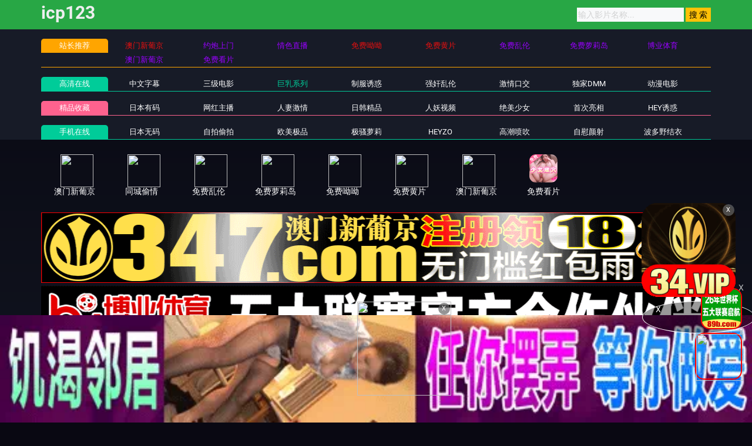

--- FILE ---
content_type: text/html
request_url: https://cgbb14.com/maoplay/219542_2_1.html
body_size: 7194
content:
<!DOCTYPE html>
<html lang="zh-CN">
	<head>
		<meta charset="UTF-8">
		<meta name="viewport" content="width=device-width, initial-scale=1, maximum-scale=1, user-scalable=no">
	<script type="text/javascript">document.title='本番なしのマットヘルスに行って出てきたのは隣家の高慢な美人妻。弱みを握った僕は本番も中出しも強要！店外でも言いなりの性奴●にした 東凛';</script>
<title>疯狂的兔子：入侵 第一季</title>
    <meta name="keywords" content="疯狂的兔子：入侵 第一季">
    <meta name="description" content="疯狂的兔子：入侵 第一季">
    <!-- TKR seed vod_id=219542 -->
    <meta name="tkr-vod-id" content="219542">
	
<link href="/template/aigao/css/app.css" rel="stylesheet">
<link href="/template/aigao/css/font-awesome.min.css" rel="stylesheet">
<link href="/template/aigao/css/pagination.css" rel="stylesheet">
<script type="text/javascript" src="/template/aigao/js/jquery.min.js"></script>
<script>var maccms={"path":"","mid":"1","url":"42cgaa.com","wapurl":"www.42cgaa.com","mob_status":"0"};</script>
<script src="/template/aigao/js/mobile.js"></script>
	</head>
	<body>
		<header id="site-header" class="site-header">
	<div class="needTop"></div>
	<div class="header-wrap-bg">
		<div class="container">
			<div class="row header-wrap">
				<div class="col-auto col-md-5">
					<h2>icp123</h2> 
				</div>
				<div class="col-auto header-right">
					<ul class="navbar-right"></ul>
                   <form id="search" name="search" method="get" action="/vodsearch/-------------.html" onSubmit="return qrsearch();">
<input type="text" name="wd" class="search-input" value="" placeholder="输入影片名称..." />
<input type="submit" id="searchbutton" class="search-12" value="搜 索" />
</form>
					<!--div class="lang">
						<a href="#" data-toggle="dropdown" class="history mr-2">
	                        <svg height="22" width="22">
								<use xlink:href="#icon-clock"></use>
							</svg>
	                    </a>
						<a href="/label/upgrade.html" class="vip">
							<img src="/template/aigao/images/vip.png">
						</a>
					</div-->
				<!--div class="settings">
					</div-->
				</div>

			</div>
		</div>
	</div>
	<div class="container">
		<div class="nav-menu">
		    	<div class="nav-menu-line tese">
				<div class="nav-menu-left"><a class="h5">站长推荐</a></div>
				<ul class="nav-menu-right">
					
				</ul>
			</div>
			<div class="nav-menu-line free">
				<div class="nav-menu-left"><a class="h5" href="/">高清在线</a></div>
				<ul class="nav-menu-right">
				     										<li>
						<a  class="h5" href="/maotype/2.html">中文字幕</a>
					</li>
					  										<li>
						<a  class="h5" href="/maotype/1.html">三级电影</a>
					</li>
					  										<li>
						<a class="active" class="h5" href="/maotype/3.html">巨乳系列</a>
					</li>
					  										<li>
						<a  class="h5" href="/maotype/16.html">制服诱惑</a>
					</li>
					  										<li>
						<a  class="h5" href="/maotype/14.html">强奸乱伦</a>
					</li>
					  										<li>
						<a  class="h5" href="/maotype/11.html">激情口交</a>
					</li>
					  										<li>
						<a  class="h5" href="/maotype/4.html">独家DMM</a>
					</li>
					  										<li>
						<a  class="h5" href="/maotype/15.html">动漫电影</a>
					</li>
					  									</ul>
			</div>
			<div class="nav-menu-line vip mt-1">
				<div class="nav-menu-left"><a class="h5" href="/">精品收藏</a></div>
				<ul class="nav-menu-right">
						   										<li>
						<a  class="h5" href="/maotype/9.html">日本有码</a>
					</li>
					  										<li>
						<a  class="h5" href="/maotype/6.html">网红主播</a>
					</li>
					  										<li>
						<a  class="h5" href="/maotype/8.html">人妻激情</a>
					</li>
					  										<li>
						<a  class="h5" href="/maotype/10.html">日韩精品</a>
					</li>
					  										<li>
						<a  class="h5" href="/maotype/7.html">人妖视频</a>
					</li>
					  										<li>
						<a  class="h5" href="/maotype/13.html">绝美少女</a>
					</li>
					  										<li>
						<a  class="h5" href="/maotype/12.html">首次亮相</a>
					</li>
					  										<li>
						<a  class="h5" href="/maotype/5.html">HEY诱惑</a>
					</li>
					  									</ul>
			</div>
					<div class="nav-menu-line free">
				<div class="nav-menu-left"><a class="h5" href="/">手机在线</a></div>
				<ul class="nav-menu-right">
						   										<li>
						<a  class="h5" href="/maotype/20.html">日本无码</a>
					</li>
					  										<li>
						<a  class="h5" href="/maotype/17.html">自拍偷拍</a>
					</li>
					  										<li>
						<a  class="h5" href="/maotype/18.html">欧美极品</a>
					</li>
					  										<li>
						<a  class="h5" href="/maotype/19.html">极骚萝莉</a>
					</li>
					  										<li>
						<a  class="h5" href="/maotype/21.html">HEYZO</a>
					</li>
					  										<li>
						<a  class="h5" href="/maotype/22.html">高潮喷吹</a>
					</li>
					  										<li>
						<a  class="h5" href="/maotype/23.html">自慰颜射</a>
					</li>
					  										<li>
						<a  class="h5" href="/maotype/24.html">波多野结衣</a>
					</li>
					  									</ul>
			</div>
		<script type='text/javascript' src='/template/aigao/need/hend.js'></script>
		</div>
	</div>
</header>
		<div id="site-content" class="site-content">

			<div class="needMid"></div>

			<div class="container">
				<div class="row">
					<div class="col">
						<section class="pb-3 pb-e-lg-30">
							<div class="bofang_box">
							 <script type="text/javascript">var player_aaaa={"flag":"play","encrypt":0,"trysee":0,"points":0,"link":"\/maoplay\/219542_1_1.html","link_next":"","link_pre":"","vod_data":{"vod_name":"\u672c\u756a\u306a\u3057\u306e\u30de\u30c3\u30c8\u30d8\u30eb\u30b9\u306b\u884c\u3063\u3066\u51fa\u3066\u304d\u305f\u306e\u306f\u96a3\u5bb6\u306e\u9ad8\u6162\u306a\u7f8e\u4eba\u59bb\u3002\u5f31\u307f\u3092\u63e1\u3063\u305f\u50d5\u306f\u672c\u756a\u3082\u4e2d\u51fa\u3057\u3082\u5f37\u8981\uff01\u5e97\u5916\u3067\u3082\u8a00\u3044\u306a\u308a\u306e\u6027\u5974\u25cf\u306b\u3057\u305f \u6771\u51db","vod_actor":"","vod_director":"[db:\u5bfc\u6f14]","vod_class":"[db:\u5267\u60c5\u5206\u7c7b],[db:\u5206\u7c7b\u540d\u79f0],\u7ae5\u989c\u5de8\u4e73"},"url":"https:\/\/vip8.3sybf.com\/20230706\/brca7cxG\/index.m3u8","url_next":"","from":"sym3u8","server":"no","note":"","id":"219542","sid":2,"nid":1}</script><script type="text/javascript" src="/static/js/playerconfig.js?t=20250919"></script><script type="text/javascript" src="/static/js/player.js?t=a20250919"></script> 							</div>
<div class="help"> <h4>播放失败，缓慢，请点击下方线路进行切换</h4></div>
                    <div class="play-btn-group">
                                             <div class="item line"> <a href="/maoplay/219542_3_1.html">线路一</a></div>
                                        <div class="item line"> <a href="/maoplay/219542_1_1.html">线路二</a></div>
                                        <div class="item line"> <a href="/maoplay/219542_2_1.html">线路三</a></div>
                                         <script type='text/javascript' src='/template/aigao/need/sc.js'>
                     </script>
                     </div>
							<script type="text/javascript">
								try {
									if(/Android|webOS|iPhone|iPod|BlackBerry/i.test(navigator.userAgent)) {
										document.write('<style>.bofang_box{height:235px;}</style>');
									} else {
										document.write('<style>.bofang_box{height:575px;}</style>');
									}
								} catch(e) {}
							</script>
						</section>
						<section class="video-info pb-3">
						    	<div class="info-header">
								<div class="header-left">
									<h4>本番なしのマットヘルスに行って出てきたのは隣家の高慢な美人妻。弱みを握った僕は本番も中出しも強要！店外でも言いなりの性奴●にした 東凛</h4>
								</div>
							</div>
							<div class="pt-2">
								<h5 class="tags h6-md">
									<span class="inactive-color">标签：</span>
		<a href="/maosearch/-/class/%5Bdb%3A%E5%89%A7%E6%83%85%E5%88%86%E7%B1%BB%5D.html" target="_blank">[db:剧情分类]</a>&nbsp;<a href="/maosearch/-/class/%5Bdb%3A%E5%88%86%E7%B1%BB%E5%90%8D%E7%A7%B0%5D.html" target="_blank">[db:分类名称]</a>&nbsp;<a href="/maosearch/-/class/%E7%AB%A5%E9%A2%9C%E5%B7%A8%E4%B9%B3.html" target="_blank">童颜巨乳</a>&nbsp;						</h5>
							</div>
						</section>
						<section class="pb-3 pb-e-lg-40">
					<div class="title-with-more">
						<div class="title-box">
							<h2 class="h3-md">猜你喜欢</h2>
						</div>
						<div class="more">
							<a href="/maotype/3.html">
								更多
								<svg class="pl-1" height="20" width="20">
									<use xlink:href="#icon-arrow-right"></use>
								</svg>
							</a>
						</div>
					</div>
					<div class="row gutter-20">	
				 												<div class="col-6 col-sm-4 col-lg-3">
							<div class="video-img-box  mb-e-20">
								<div class="img-box cover-md">
									<a href="/maoplay/5554_1_1.html">
										<img class="lazyload" src="/template/aigao/images/loading.svg" data-original="https://a.dad2025pic.com/upload/vod/20211013-1/48327459767e24151bfb65954fcc4cbc.jpg">
																				<div class="ribbon-top-left">720P</div>
																				<div class="absolute-bottom-right">
											<span class="label">https://3gaonn.com</span>
										</div>
    									<div class="absolute-center">
    										<span class="action hover-state d-sm-flex icon-play">
    											<svg height="15" width="15"><use xlink:href="#icon-play"></use></svg>
    										</span>
    									</div>
									</a>
								</div>
								<div class="detail">
									<h6 class="title">
										<a href="/maoplay/5554_1_1.html">本生素人TV クレア – 麻縄で縛られ新たな快楽に浸る人妻のセックス劇場！！</a>
									</h6>
									<p class="sub-title">
										<svg class="mr-1" height="15" width="15">
											<use xlink:href="#icon-settings"></use>
										</svg>巨乳系列										<svg class="ml-3 mr-1" height="13" width="13">
											<use xlink:href="#icon-video"></use>
										</svg>2025-02-26									</p>
								</div>
							</div>
						</div>												<div class="col-6 col-sm-4 col-lg-3">
							<div class="video-img-box  mb-e-20">
								<div class="img-box cover-md">
									<a href="/maoplay/74418_1_1.html">
										<img class="lazyload" src="/template/aigao/images/loading.svg" data-original="https://la.lashayu.com/upload/vod/20210410-1/dd7de01f04f2978744f31c7f8f0a9e98.jpg">
																				<div class="ribbon-top-left">720P</div>
																				<div class="absolute-bottom-right">
											<span class="label">https://3gaonn.com</span>
										</div>
    									<div class="absolute-center">
    										<span class="action hover-state d-sm-flex icon-play">
    											<svg height="15" width="15"><use xlink:href="#icon-play"></use></svg>
    										</span>
    									</div>
									</a>
								</div>
								<div class="detail">
									<h6 class="title">
										<a href="/maoplay/74418_1_1.html">僕の彼女を抱いてください。 彼氏の目の前で本イキする彼女2</a>
									</h6>
									<p class="sub-title">
										<svg class="mr-1" height="15" width="15">
											<use xlink:href="#icon-settings"></use>
										</svg>巨乳系列										<svg class="ml-3 mr-1" height="13" width="13">
											<use xlink:href="#icon-video"></use>
										</svg>2025-02-25									</p>
								</div>
							</div>
						</div>												<div class="col-6 col-sm-4 col-lg-3">
							<div class="video-img-box  mb-e-20">
								<div class="img-box cover-md">
									<a href="/maoplay/26284_1_1.html">
										<img class="lazyload" src="/template/aigao/images/loading.svg" data-original="https://a.dad2025pic.com/upload/vod/2021-02-20/161375517916.jpg">
																				<div class="ribbon-top-left">720P</div>
																				<div class="absolute-bottom-right">
											<span class="label">https://3gaonn.com</span>
										</div>
    									<div class="absolute-center">
    										<span class="action hover-state d-sm-flex icon-play">
    											<svg height="15" width="15"><use xlink:href="#icon-play"></use></svg>
    										</span>
    									</div>
									</a>
								</div>
								<div class="detail">
									<h6 class="title">
										<a href="/maoplay/26284_1_1.html">巨乳情趣淫荡女友被大鸡吧狂草</a>
									</h6>
									<p class="sub-title">
										<svg class="mr-1" height="15" width="15">
											<use xlink:href="#icon-settings"></use>
										</svg>巨乳系列										<svg class="ml-3 mr-1" height="13" width="13">
											<use xlink:href="#icon-video"></use>
										</svg>2025-02-26									</p>
								</div>
							</div>
						</div>												<div class="col-6 col-sm-4 col-lg-3">
							<div class="video-img-box  mb-e-20">
								<div class="img-box cover-md">
									<a href="/maoplay/93011_1_1.html">
										<img class="lazyload" src="/template/aigao/images/loading.svg" data-original="http://la.lashayu.com/upload/vod/20191213-1/b77c381e25c7f75c5be6f3e83e1680ce.jpg">
																				<div class="ribbon-top-left">720P</div>
																				<div class="absolute-bottom-right">
											<span class="label">https://3gaonn.com</span>
										</div>
    									<div class="absolute-center">
    										<span class="action hover-state d-sm-flex icon-play">
    											<svg height="15" width="15"><use xlink:href="#icon-play"></use></svg>
    										</span>
    									</div>
									</a>
								</div>
								<div class="detail">
									<h6 class="title">
										<a href="/maoplay/93011_1_1.html">湯けむりに誘われた一泊二日の夫婦交換NTRパコパコ温泉旅行</a>
									</h6>
									<p class="sub-title">
										<svg class="mr-1" height="15" width="15">
											<use xlink:href="#icon-settings"></use>
										</svg>巨乳系列										<svg class="ml-3 mr-1" height="13" width="13">
											<use xlink:href="#icon-video"></use>
										</svg>2025-02-25									</p>
								</div>
							</div>
						</div>												<div class="col-6 col-sm-4 col-lg-3">
							<div class="video-img-box  mb-e-20">
								<div class="img-box cover-md">
									<a href="/maoplay/62589_1_1.html">
										<img class="lazyload" src="/template/aigao/images/loading.svg" data-original="https://a.dad2025pic.com/upload/vod/2019-07-07/156247336019.jpg">
																				<div class="ribbon-top-left">720P</div>
																				<div class="absolute-bottom-right">
											<span class="label">https://3gaonn.com</span>
										</div>
    									<div class="absolute-center">
    										<span class="action hover-state d-sm-flex icon-play">
    											<svg height="15" width="15"><use xlink:href="#icon-play"></use></svg>
    										</span>
    									</div>
									</a>
								</div>
								<div class="detail">
									<h6 class="title">
										<a href="/maoplay/62589_1_1.html">和雪白的小情人车震，副驾驶好宽啊，请问各位神通广大的朋友是什么车啊</a>
									</h6>
									<p class="sub-title">
										<svg class="mr-1" height="15" width="15">
											<use xlink:href="#icon-settings"></use>
										</svg>巨乳系列										<svg class="ml-3 mr-1" height="13" width="13">
											<use xlink:href="#icon-video"></use>
										</svg>2025-02-26									</p>
								</div>
							</div>
						</div>												<div class="col-6 col-sm-4 col-lg-3">
							<div class="video-img-box  mb-e-20">
								<div class="img-box cover-md">
									<a href="/maoplay/403167_1_1.html">
										<img class="lazyload" src="/template/aigao/images/loading.svg" data-original="https://la.lashayu.com/upload/vod/20250911-1/1701b09861b2bcc12e3d86c6b3b61d9c.jpg">
																				<div class="ribbon-top-left">720P</div>
																				<div class="absolute-bottom-right">
											<span class="label">https://3gaonn.com</span>
										</div>
    									<div class="absolute-center">
    										<span class="action hover-state d-sm-flex icon-play">
    											<svg height="15" width="15"><use xlink:href="#icon-play"></use></svg>
    										</span>
    									</div>
									</a>
								</div>
								<div class="detail">
									<h6 class="title">
										<a href="/maoplay/403167_1_1.html">【独家】两天一夜千万日元！世界顶级奢华神乳外送风俗 - 凪ひかる SONE525</a>
									</h6>
									<p class="sub-title">
										<svg class="mr-1" height="15" width="15">
											<use xlink:href="#icon-settings"></use>
										</svg>巨乳系列										<svg class="ml-3 mr-1" height="13" width="13">
											<use xlink:href="#icon-video"></use>
										</svg>2025-09-12									</p>
								</div>
							</div>
						</div>												<div class="col-6 col-sm-4 col-lg-3">
							<div class="video-img-box  mb-e-20">
								<div class="img-box cover-md">
									<a href="/maoplay/97936_1_1.html">
										<img class="lazyload" src="/template/aigao/images/loading.svg" data-original="http://la.lashayu.com/upload/vod/20190820-1/2fef3a4e1aca3114e475e6ea8af99b24.jpg">
																				<div class="ribbon-top-left">720P</div>
																				<div class="absolute-bottom-right">
											<span class="label">https://3gaonn.com</span>
										</div>
    									<div class="absolute-center">
    										<span class="action hover-state d-sm-flex icon-play">
    											<svg height="15" width="15"><use xlink:href="#icon-play"></use></svg>
    										</span>
    									</div>
									</a>
								</div>
								<div class="detail">
									<h6 class="title">
										<a href="/maoplay/97936_1_1.html">某有名動画配信ユニットが撮った映像がエロ過ぎちゃってAVメーカーから緊急発売！！！！『4年に一度のサッカー大会で大盛り上がりの渋谷！！日本が勝つと女の股が開</a>
									</h6>
									<p class="sub-title">
										<svg class="mr-1" height="15" width="15">
											<use xlink:href="#icon-settings"></use>
										</svg>巨乳系列										<svg class="ml-3 mr-1" height="13" width="13">
											<use xlink:href="#icon-video"></use>
										</svg>2025-02-25									</p>
								</div>
							</div>
						</div>												<div class="col-6 col-sm-4 col-lg-3">
							<div class="video-img-box  mb-e-20">
								<div class="img-box cover-md">
									<a href="/maoplay/378030_1_1.html">
										<img class="lazyload" src="/template/aigao/images/loading.svg" data-original="https://da.da15525716.com/upload/vod/20250715-1/7853493581150898f868483d9f557a9c.jpg">
																				<div class="ribbon-top-left">720P</div>
																				<div class="absolute-bottom-right">
											<span class="label">https://3gaonn.com</span>
										</div>
    									<div class="absolute-center">
    										<span class="action hover-state d-sm-flex icon-play">
    											<svg height="15" width="15"><use xlink:href="#icon-play"></use></svg>
    										</span>
    									</div>
									</a>
								</div>
								<div class="detail">
									<h6 class="title">
										<a href="/maoplay/378030_1_1.html">EBWH194 爆乳女大学生惨遭巨乳控痴汉狂揉狠捏！敏感奶头被玩弄开发到高潮连连，沉沦肉欲深渊！</a>
									</h6>
									<p class="sub-title">
										<svg class="mr-1" height="15" width="15">
											<use xlink:href="#icon-settings"></use>
										</svg>巨乳系列										<svg class="ml-3 mr-1" height="13" width="13">
											<use xlink:href="#icon-video"></use>
										</svg>2025-07-17									</p>
								</div>
							</div>
						</div>											</div>
				</section>
					</div>
				</div>
			</div>
		</div>
	
	<footer id="site-footer" class="site-footer">
	<div class="container">
		<div class="row">
			<div class="col-lg-8 order-2 order-lg-1">
			 <h2>icp123</h2>
				<div>					
					<p class="pt-2 m-0 mb-3">Copyright © 2025 All rights reserved.</p>
				</div>
			</div>
			<div class="col-lg-4 order-1">
				<div class="row">
				    	
					<div class="col-6">
						<div class="widget">
						<h5>合作飞机：@@cll899</h5>
					<ul class="list-inline vertical-list">
							<li>
								<a href="https://t.me/@cll899">@@cll899</a>
							</li>
						</ul>
					</div>
				</div>
				<div class="col-6">
					<div class="widget">
						<h5>官方邮箱</h5>
						<ul class="list-inline vertical-list">
							<li>
								<a href="#"><span class="__cf_email__" data-cfemail="9da4a4fafcf2e9e9ddfaf0fcf4f1b3fef2f0">[email&#160;protected]</span></a>
							</li>
						</ul>
					</div>
				</div>
				</div>
			</div>
		</div>
	</div>
</footer>
<svg xmlns="http://www.w3.org/2000/svg" version="1.1" class="jable-svg-library">
	<symbol id="icon-menu" viewBox="0 0 24 24" fill="none" stroke="currentColor" stroke-width="2" stroke-linecap="round"
	 stroke-linejoin="round">
		<line x1="3" y1="12" x2="21" y2="12"></line>
		<line x1="3" y1="6" x2="21" y2="6"></line>
		<line x1="3" y1="18" x2="21" y2="18"></line>
	</symbol>
	<symbol id="icon-search" viewBox="0 0 24 24" fill="none" stroke="currentColor" stroke-width="2" stroke-linecap="round"
	 stroke-linejoin="round">
		<circle cx="11" cy="11" r="8"></circle>
		<line x1="21" y1="21" x2="16.65" y2="16.65"></line>
	</symbol>
	<symbol id="icon-settings" viewBox="0 0 24 24" fill="none" stroke="currentColor" stroke-width="2" stroke-linecap="round">
		<circle cx="12" cy="12" r="3"></circle>
		<path d="M19.4 15a1.65 1.65 0 0 0 .33 1.82l.06.06a2 2 0 0 1 0 2.83 2 2 0 0 1-2.83 0l-.06-.06a1.65 1.65 0 0 0-1.82-.33 1.65 1.65 0 0 0-1 1.51V21a2 2 0 0 1-2 2 2 2 0 0 1-2-2v-.09A1.65 1.65 0 0 0 9 19.4a1.65 1.65 0 0 0-1.82.33l-.06.06a2 2 0 0 1-2.83 0 2 2 0 0 1 0-2.83l.06-.06a1.65 1.65 0 0 0 .33-1.82 1.65 1.65 0 0 0-1.51-1H3a2 2 0 0 1-2-2 2 2 0 0 1 2-2h.09A1.65 1.65 0 0 0 4.6 9a1.65 1.65 0 0 0-.33-1.82l-.06-.06a2 2 0 0 1 0-2.83 2 2 0 0 1 2.83 0l.06.06a1.65 1.65 0 0 0 1.82.33H9a1.65 1.65 0 0 0 1-1.51V3a2 2 0 0 1 2-2 2 2 0 0 1 2 2v.09a1.65 1.65 0 0 0 1 1.51 1.65 1.65 0 0 0 1.82-.33l.06-.06a2 2 0 0 1 2.83 0 2 2 0 0 1 0 2.83l-.06.06a1.65 1.65 0 0 0-.33 1.82V9a1.65 1.65 0 0 0 1.51 1H21a2 2 0 0 1 2 2 2 2 0 0 1-2 2h-.09a1.65 1.65 0 0 0-1.51 1z"></path>
	</symbol>
	<symbol id="icon-home" viewBox="0 0 24 24" fill="none" stroke="currentColor" stroke-width="2" stroke-linecap="round"
	 stroke-linejoin="round">
		<path d="M3 9l9-7 9 7v11a2 2 0 0 1-2 2H5a2 2 0 0 1-2-2z"></path>
		<polyline points="9 22 9 12 15 12 15 22"></polyline>
	</symbol>
	<symbol id="icon-logout" viewBox="0 0 24 24" fill="none" stroke="currentColor" stroke-width="2" stroke-linecap="round"
	 stroke-linejoin="round">
		<path d="M9 21H5a2 2 0 0 1-2-2V5a2 2 0 0 1 2-2h4"></path>
		<polyline points="16 17 21 12 16 7"></polyline>
		<line x1="21" y1="12" x2="9" y2="12"></line>
	</symbol>
	<symbol id="icon-video" viewBox="0 0 24 24" fill="none" stroke="currentColor" stroke-width="2" stroke-linecap="round"
	 stroke-linejoin="round">
		<polygon points="23 7 16 12 23 17 23 7"></polygon>
		<rect x="1" y="5" width="15" height="14" rx="2" ry="2"></rect>
	</symbol>
	<symbol id="icon-eye" viewBox="0 0 24 24" fill="none" stroke="currentColor" stroke-width="2" stroke-linecap="round"
	 stroke-linejoin="round">
		<path d="M1 12s4-8 11-8 11 8 11 8-4 8-11 8-11-8-11-8z"></path>
		<circle cx="12" cy="12" r="3"></circle>
	</symbol>
	<symbol id="icon-people" viewBox="0 0 24 24" fill="none" stroke="currentColor" stroke-width="2" stroke-linecap="round"
	 stroke-linejoin="round">
		<path d="M20 21v-2a4 4 0 0 0-4-4H8a4 4 0 0 0-4 4v2"></path>
		<circle cx="12" cy="7" r="4"></circle>
	</symbol>
	<symbol id="icon-star" viewBox="0 0 24 24" fill="none" stroke="currentColor" stroke-width="2" stroke-linecap="round"
	 stroke-linejoin="round">
		<polygon points="12 2 15.09 8.26 22 9.27 17 14.14 18.18 21.02 12 17.77 5.82 21.02 7 14.14 2 9.27 8.91 8.26 12 2"></polygon>
	</symbol>
	<symbol id="icon-heart-inline" viewBox="0 0 24 24" fill="none" stroke="currentColor" stroke-width="2" stroke-linecap="round"
	 stroke-linejoin="round">
		<path d="M20.84 4.61a5.5 5.5 0 0 0-7.78 0L12 5.67l-1.06-1.06a5.5 5.5 0 0 0-7.78 7.78l1.06 1.06L12 21.23l7.78-7.78 1.06-1.06a5.5 5.5 0 0 0 0-7.78z"></path>
	</symbol>
	<symbol id="icon-heart" viewBox="0 0 24 24" fill="currentColor" stroke="currentColor" stroke-width="2"
	 stroke-linecap="round" stroke-linejoin="round">
		<path d="M20.84 4.61a5.5 5.5 0 0 0-7.78 0L12 5.67l-1.06-1.06a5.5 5.5 0 0 0-7.78 7.78l1.06 1.06L12 21.23l7.78-7.78 1.06-1.06a5.5 5.5 0 0 0 0-7.78z"></path>
	</symbol>
	<symbol id="icon-bookmark-inline" viewBox="0 0 24 24" fill="none" stroke="currentColor" stroke-width="2"
	 stroke-linecap="round" stroke-linejoin="round">
		<path d="M19 21l-7-5-7 5V5a2 2 0 0 1 2-2h10a2 2 0 0 1 2 2z"></path>
	</symbol>
	<symbol id="icon-bookmark" viewBox="0 0 24 24" fill="currentColor" stroke="currentColor" stroke-width="2"
	 stroke-linecap="round" stroke-linejoin="round">
		<path d="M19 21l-7-5-7 5V5a2 2 0 0 1 2-2h10a2 2 0 0 1 2 2z"></path>
	</symbol>
	<symbol id="icon-more-horizontal" viewBox="0 0 24 24" fill="none" stroke="currentColor" stroke-width="2.5"
	 stroke-linecap="round" stroke-linejoin="round">
		<circle cx="12" cy="12" r="1"></circle>
		<circle cx="21" cy="12" r="1"></circle>
		<circle cx="3" cy="12" r="1"></circle>
	</symbol>
	<symbol id="icon-download" viewBox="0 0 24 24" fill="none" stroke="currentColor" stroke-width="2.5" stroke-linecap="round"
	 stroke-linejoin="round">
		<path d="M21 15v4a2 2 0 0 1-2 2H5a2 2 0 0 1-2-2v-4"></path>
		<polyline points="7 10 12 15 17 10"></polyline>
		<line x1="12" y1="15" x2="12" y2="3"></line>
	</symbol>
	<symbol id="icon-share" viewBox="0 0 24 24" fill="none" stroke="currentColor" stroke-width="2.5" stroke-linecap="round"
	 stroke-linejoin="round">
		<circle cx="18" cy="5" r="3"></circle>
		<circle cx="6" cy="12" r="3"></circle>
		<circle cx="18" cy="19" r="3"></circle>
		<line x1="8.59" y1="13.51" x2="15.42" y2="17.49"></line>
		<line x1="15.41" y1="6.51" x2="8.59" y2="10.49"></line>
	</symbol>
	<symbol id="icon-clock" viewBox="0 0 24 24" fill="none" stroke="currentColor" stroke-width="2" stroke-linecap="round"
	 stroke-linejoin="round">
		<circle cx="12" cy="12" r="10"></circle>
		<polyline points="12 6 12 12 16 14"></polyline>
	</symbol>
	<symbol id="icon-play" viewBox="0 0 24 24" fill="none" stroke="currentColor" stroke-width="2" stroke-linecap="round"
	 stroke-linejoin="round">
		<polygon points="5 3 19 12 5 21 5 3"></polygon>
	</symbol>
	<symbol id="icon-rotate-back" viewBox="0 0 24 24" fill="none" stroke="currentColor" stroke-width="2" stroke-linecap="round"
	 stroke-linejoin="round">
		<polyline points="1 4 1 10 7 10"></polyline>
		<path d="M3.51 15a9 9 0 1 0 2.13-9.36L1 10"></path>
	</symbol>
	<symbol id="icon-close" viewBox="0 0 24 24" fill="none" stroke="currentColor" stroke-width="2" stroke-linecap="round"
	 stroke-linejoin="round">
		<line x1="18" y1="6" x2="6" y2="18"></line>
		<line x1="6" y1="6" x2="18" y2="18"></line>
	</symbol>
	<symbol id="icon-arrow-left" viewBox="0 0 24 24" fill="none" stroke="currentColor" stroke-width="2" stroke-linecap="round"
	 stroke-linejoin="round">
		<line x1="19" y1="12" x2="5" y2="12"></line>
		<polyline points="12 19 5 12 12 5"></polyline>
	</symbol>
	<symbol id="icon-arrow-right" viewBox="0 0 24 24" fill="none" stroke="currentColor" stroke-width="2" stroke-linecap="round"
	 stroke-linejoin="round">
		<line x1="5" y1="12" x2="19" y2="12"></line>
		<polyline points="12 5 19 12 12 19"></polyline>
	</symbol>
	<symbol id="icon-ig" viewBox="0 0 24 24" fill="none" stroke="currentColor" stroke-width="2" stroke-linecap="round"
	 stroke-linejoin="round">
		<rect x="2" y="2" width="20" height="20" rx="5" ry="5"></rect>
		<path d="M16 11.37A4 4 0 1 1 12.63 8 4 4 0 0 1 16 11.37z"></path>
		<line x1="17.5" y1="6.5" x2="17.5" y2="6.5"></line>
	</symbol>
	<symbol id="icon-fb" viewBox="0 0 24 24" fill="currentColor">
		<path d="M18 2h-3a5 5 0 0 0-5 5v3H7v4h3v8h4v-8h3l1-4h-4V7a1 1 0 0 1 1-1h3z"></path>
	</symbol>
	<symbol id="icon-fire" viewBox="0 0 24 24" fill="currentColor">
		<path d="M14,7 C13.6666667,10.3333333 12.6666667,12.1167764 11,12.3503292 C11,12.3503292 12.5,6.5 10.5,3.5 C10.5,3.5 10.287918,6.71444735 8.14498739,10.5717225 C7.14049032,12.3798172 6,13.5986793 6,16 C6,19.428689 9.51143904,21.2006583 12.0057195,21.2006583 C14.5,21.2006583 18,20.0006172 18,15.8004732 C18,14.0733981 16.6666667,11.1399071 14,7 Z"></path>
	</symbol>
	<symbol id="icon-like" viewBox="0 0 24 24" fill="currentColor">
		<path d="M9,10 L9,19 L10.1525987,19.3841996 C11.3761964,19.7920655 12.6575468,20 13.9473319,20 L17.5405883,20 C18.9706314,20 20.2018758,18.990621 20.4823303,17.5883484 L21.231529,13.8423552 C21.5564648,12.217676 20.5028146,10.6372006 18.8781353,10.3122648 C18.6189212,10.260422 18.353992,10.2430672 18.0902299,10.2606513 L14.5,10.5 L14.8641964,6.49383981 C14.9326895,5.74041495 14.3774427,5.07411874 13.6240179,5.00562558 C13.5827848,5.00187712 13.5414031,5 13.5,5 L13.5,5 C12.5694044,5 11.7070439,5.48826024 11.2282564,6.28623939 L9,10 Z"></path>
		<rect opacity="0.3" x="2" y="9" width="5" height="11" rx="1"></rect>
	</symbol>
	<symbol id="icon-emoji" viewBox="0 0 24 24" fill="currentColor">
		<path d="M20.5 3.51a12.03 12.03 0 0 0-16.99 0 12.03 12.03 0 0 0 0 16.99 12.03 12.03 0 0 0 16.99 0 12.03 12.03 0 0 0 0-16.99zM19.2 19.2A10.17 10.17 0 0 1 4.81 4.82 10.17 10.17 0 0 1 19.2 19.2zM7.52 8.75a1.4 1.4 0 1 1 2.8 0 1.4 1.4 0 0 1-2.8 0zm6.36 0a1.4 1.4 0 1 1 2.81 0 1.4 1.4 0 0 1-2.8 0zm3.32 5.76a5.6 5.6 0 0 1-5.19 3.3A5.57 5.57 0 0 1 6.8 14.5a.68.68 0 0 1 .36-.89.68.68 0 0 1 .9.37 4.21 4.21 0 0 0 3.96 2.5c1.74 0 3.29-.99 3.94-2.5a.68.68 0 1 1 1.25.54zm0 0"></path>
	</symbol>
	<symbol id="icon-brand-play" viewBox="0 0 27 32" fill="currentColor">
		<path d="M2.594 0.275c-0.257-0.166-0.571-0.265-0.908-0.265-0.932 0-1.688 0.756-1.688 1.688 0 0.028 0.001 0.055 0.002 0.082l-0-0.004v13.246l16.702-6.219zM26.030 14.49l-4.184-2.541-21.846 8.102v10.154c-0.001 0.024-0.002 0.051-0.002 0.079 0 0.927 0.752 1.679 1.679 1.679 0.319 0 0.617-0.089 0.871-0.243l-0.007 0.004c1.501-0.888 22.21-13.433 23.489-14.214 0.52-0.316 0.863-0.88 0.863-1.524s-0.342-1.207-0.855-1.519l-0.008-0.004z"></path>
	</symbol>
</svg>
<script data-cfasync="false" src="/cdn-cgi/scripts/5c5dd728/cloudflare-static/email-decode.min.js"></script><script type='text/javascript' src='/template/aigao/need/h5.js'></script>
<script type='text/javascript' src='/template/aigao/need/setting.js'></script>
<script type='text/javascript' src='/template/aigao/js/jquery.lazyload.min.js'></script>
<script>
$(function(){
  $('img').lazyload({
    effect:'fadeIn'
 
  });
});
</script>
<span style="display:none">
    </span>	<script defer src="https://static.cloudflareinsights.com/beacon.min.js/vcd15cbe7772f49c399c6a5babf22c1241717689176015" integrity="sha512-ZpsOmlRQV6y907TI0dKBHq9Md29nnaEIPlkf84rnaERnq6zvWvPUqr2ft8M1aS28oN72PdrCzSjY4U6VaAw1EQ==" data-cf-beacon='{"version":"2024.11.0","token":"8dfc45cc299945baa3453b2c22ed97a3","r":1,"server_timing":{"name":{"cfCacheStatus":true,"cfEdge":true,"cfExtPri":true,"cfL4":true,"cfOrigin":true,"cfSpeedBrain":true},"location_startswith":null}}' crossorigin="anonymous"></script>
</body>
</html>

--- FILE ---
content_type: application/javascript
request_url: https://cgbb14.com/template/aigao/need/sc.js
body_size: -280
content:
document.writeln(" <div class=\'item line\'><a title=\'免费约少妇\' href=\'/baidu/gaott.html\'>免费约少妇</a></div>");
document.writeln("            <div class=\'item line\'><a title=\'发布地址\' href=\'/baidu/gaott.html\'>上门服务</a></div>");


--- FILE ---
content_type: application/javascript
request_url: https://cgbb14.com/template/aigao/need/h5.js
body_size: 4887
content:
//  网页 导航
var need_nav_data = [
     //  {
     //   url: 'https://70gao.com/',
      //  title: '播放帮助',
//    },
];
var need_nav_data2 = [
    {//tt
        url: 'https://45.192.225.12:5029/?cid=7597051',
        title: '<font color="#e51010">澳门新葡京</font>',
    },
    {
        url: 'https://rgmgxt308.vip',
        title: '<font color="#9900FF">约炮上门</font>',
    },
    {
        url: 'https://xdrt987.3snw2skz.vip:51777/fb89.html',
        title: '<font color="#9900FF">情色直播</font>',
    },
    {
        url: 'https://gzof.3n9xu.com/tli/?channel=iNpcfP',
        title: '<font color="#e51010">免费呦呦</font>',
    },
    {
        url: 'https://kayg.6n2rh.com/ipr/?channel=w8t2a6',
        title: '<font color="#e51010">免费黄片</font>',
    },
    {
        url: 'https://traf.g2u6s.com/xsk/?channel=xGEK09',
        title: '<font color="#9900FF">免费乱伦</font>',
    },
    {
        url: 'https://vbre.14nwf.com/wfz/?channel=zHM4vn',
        title: '<font color="#9900FF">免费萝莉岛</font>',
    },
    {//tt
        url: 'https://by61777.vip',
        title: '<font color="#9900FF">博业体育</font>',
    },
    {//tt
        url: 'https://bxgnc.172-7-xz-caonvkigdwn.cc/?cid=3160567',
        title: '<font color="#9900FF">澳门新葡京</font>',
    },
    {//tt
        url: 'https://d3ea6dcj3vdn36.cloudfront.net/?dc=lx286',
        title: '<font color="#9900FF">免费看片</font>',
    },
];

var need_nav_data3 = [//导航第四排
   /* {
        url: 'https://ef.bshpzr.com/?code=aPwKv&c=9729',
        title: '51茶馆',
    },*/
];
// 精选
var need_recommend_data = [    
  /*  {
        url: '#',
        img: 'https://cdn3.cdn8-video.com/gavgle_41545/1.jpg',
    }, 
*/
];


//左边固定悬浮图标-倒数1
				// 		document.writeln("<div class=\'f63092\' id=\'remove4\'style=\'position: fixed; bottom: 8%; z-index: 19999 !important; left: 2px;\'>");
    //                     document.write('<div class="f63092"><a href="/baidu/gaodd.html" target="_blank"><img style="margin:15px;border-radius: 15px;border: solid 2px red; width:70px;  height:70px;;" src="https://p.sda1.dev/27/8e603c25265c04eceb2a7d12492f99e3/150x150_2_.gif" data-original="https://p.sda1.dev/27/8e603c25265c04eceb2a7d12492f99e3/150x150_2_.gif"/></a>');
				// 	document.write("<a style=\'border-radius:50%;position:absolute;top:3px;right:3px;cursor:pointer;width:18px;height:18px;z-index:19000;\'  href=\"javascript:void(0)\" onclick=\"document.getElementById(\'remove4\').style.display=\'none\'\">X</a></div>");
    //                     document.writeln("</div>");


//右边固定悬浮图标-倒数2 
						document.writeln("<div class=\'f63092\' id=\'remove2\'style=\'position: fixed; bottom: 20%; z-index: 19999 !important; right: 2px;\'>");
                        document.write('<div class="f63092"><a href="https://by61777.vip" target="_blank"><img style="margin:15px;border-radius: 15px;border: solid 2px red; width:70px;  height:70px;;" src="https://888qq999ee.com/7ea47cda71e7487e95260218ec3028a1.gif" data-original="https://888qq999ee.com/7ea47cda71e7487e95260218ec3028a1.gif"/></a>');
							document.write("<a style=\'border-radius:50%;position:absolute;top:3px;right:3px;cursor:pointer;width:18px;height:18px;z-index:19000;\'  href=\"javascript:void(0)\" onclick=\"document.getElementById(\'remove2\').style.display=\'none\'\">X</a></div>");
                        document.writeln("</div>");


//右边固定悬浮图标-倒数1
document.writeln("<div class=\'f63092\' id=\'remove1\'style=\'position: fixed; bottom: 8%; z-index: 19999 !important; right: 2px;\'>");
                        document.write('<div class="f63092"><a href="https://xdrt987.3snw2skz.vip:51777/fb89.html" target="_blank"><img style="margin:15px;border-radius: 15px;border: solid 2px red; width:80px;	height:80px;" src="https://imgsa.baidu.com/forum/pic/item/e824b899a9014c08392d9c884c7b02087bf4f48d.jpg" data-original="https://imgsa.baidu.com/forum/pic/item/e824b899a9014c08392d9c884c7b02087bf4f48d.jpg"/></a>');
					document.write("<a style=\'border-radius:50%;position:absolute;top:3px;right:3px;cursor:pointer;width:18px;height:18px;z-index:19000;\'  href=\"javascript:void(0)\" onclick=\"document.getElementById(\'remove1\').style.display=\'none\'\">X</a></div>");
                        document.writeln("</div>");

// 网格图标//导航
var need_grid_img_data = [
    {//tt
        url: 'https://45.192.225.12:5029/?cid=7597051',
        text: '澳门新葡京',
        img: 'https://img2.ytljmnpntb1118.com/150x150.gif',
    },
    {// 
        url: 'https://rgmgxt308.vip/',
        text: '同城偷情',
        img: 'https://imgsa.baidu.com/forum/pic/item/0ff41bd5ad6eddc43279afe87fdbb6fd52663302.jpg',
    },
    {// 
        url: 'https://traf.g2u6s.com/xsk/?channel=xGEK09',
        text: '免费乱伦',
        img: 'https://m2.cffjpg.com/20251114_185935837_Xcq.gif',
    },
    {// 
        url: 'https://vbre.14nwf.com/wfz/?channel=zHM4vn',
        text: '免费萝莉岛',
        img: 'https://m1.cffpic.com/20251106_131720216_weX.gif',
    },
    {// 
        url: 'https://gzof.3n9xu.com/tli/?channel=iNpcfP',
        text: '免费呦呦',
        img: 'https://m1.cffpng.com/20251010_234254050_jKP.gif',
    },
    {// 
        url: 'https://kayg.6n2rh.com/ipr/?channel=w8t2a6',
        text: '免费黄片',
        img: 'https://m1.cffpic.com/20251106_131732506_Lpe.gif',
    },
    {//tt
        url: 'https://bxgnc.172-7-xz-caonvkigdwn.cc/?cid=3160567',
        text: '澳门新葡京',
        img: 'hhttps://www.jprnzn-331139.cc/1727xpj/1727xpj150.gif',
    },
    {//tt
        url: 'https://d3ea6dcj3vdn36.cloudfront.net/?dc=lx286',
        text: '免费看片',
        img: 'https://i.meee.com.tw/pKwTg9Z.gif',
    },
];
// 网格图片-图片随机
var need_grid_img_data_randomimg = [
  
  //  'https://img.firefoxcartoon.com/image/zxvcbnxcvbnxcvb.gif',

];

// 网格图片-文字随机
var need_grid_img_data_randomtext = [
  //  '榴莲视频',

    
];

// 网格文字
var need_grid_text_data = [
// {// 文字：体育博彩-1.4
//     url: 'https://www.12777bw.cc',
//     text: '威尼斯🔥',
//     new: 1,
// },
// {//  
//     url: 'https://www.12777bw.cc',
//     text: '反水送8%',
//     new: 1,
// },
// {//  
//     url: 'https://www.12777bw.cc',
//     text: '官方博彩️',
//     new: 1,
// },
// {//  
//     url: 'https://www.12777bw.cc',
//     text: '免费爆浆',
//     new: 1,
// },
// {//  
//     url: 'https://www.12777bw.cc',
//     text: '官方棋牌',
//     new: 1,
// },
// {//  
//     url: 'https://www.12777bw.cc',
//     text: '❤️电子🔥',
//     new: 1,
// },
// {//  
//     url: 'https://www.12777bw.cc',
//     text: '注册福利',
//     new: 1,
// },
// {//  
//     url: 'https://www.12777bw.cc',
//     text: '秒送777元',
//     new: 1,
// },

];

// 横幅
var need_bn_data = [
    {//tt
        url: 'https://45.192.225.12:5029/?cid=7597051',
        img: 'https://tuchuang111.cww3qrrq4llezz7ct1231.com/960x120Q.gif',
    },
    {//tt
        url: 'https://by61777.vip',
        img: 'https://888qq999ee.com/52c210b047b74d9bb4ea66814bf303f6.gif',
    },
    {// 
        url: 'https://rgmgxt308.vip/',
        img: 'https://www.prsgmrw.com/images/6936d5dfe50380f62a8fafad.gif',
    },
    {// 
        url: 'https://xdrt987.3snw2skz.vip:51777/fb89.html',
        img: 'https://imgsa.baidu.com/forum/pic/item/5243fbf2b21193137fde9a9423380cd791238d71.jpg',
    },
    {//tt
        url: 'https://bxgnc.172-7-xz-caonvkigdwn.cc/?cid=3160567',
        img: 'https://www.jprnzn-331139.cc/1727xpj/1727xpj960u120.gif',
    },
];

// 播放器下横幅
var need_play_bn_data = {
    // 
    /*url: '#',
    img: 'https://11-1314224943.cos.ap-guangzhou.myqcloud.com/960x60.gif',*/
    
};

// 播放器下横幅
var need_play_bn_data_2 = {
    // 
    /*url: '#',
    img: 'https://img.firefoxcartoon.com/image/asfdghhhgfdfghj3.gif',*/
};

// 旋转小图
var need_spin_data = {
    // 
    //url: 'https://qdff.cmkvfs.com:82/6/a05.html',
   // img: 'https://179.yinyuren.com/images/dy1.gif',
};
var need_spin_data2 = {
    // 开元棋牌 2287 2022/10/16-2022/11/17
  //  url: 'https://596911.com',
   // img: 'https://ggt999.oss-cn-hangzhou.aliyuncs.com/ky/ky200200a.gif',
};

// 底漂
var need_bottombn_data = [
    
//{// 
  //  url: 'https://1123603.xyz:8443',
  //  img: 'https://8499223.com/8499/zzxx/150x150.gif',
  //  bottom_text:'澳门威尼斯',
  //  bottom_wenan:'澳门威尼斯人，注册送888',
  //  bottom_btn:'立即下载'
//},
];


//图标漂浮
function addEvent(obj,evtType,func,cap){
    cap=cap||false;
 if(obj.addEventListener){
     obj.addEventListener(evtType,func,cap);
  return true;
 }else if(obj.attachEvent){
        if(cap){
         obj.setCapture();
         return true;
     }else{
      return obj.attachEvent("on" + evtType,func);
  }
 }else{
  return false;
    }
}
function getPageScroll(){
    var xScroll,yScroll;
 if (self.pageXOffset) {
  xScroll = self.pageXOffset;
 } else if (document.documentElement  &&  document.documentElement.scrollLeft){
  xScroll = document.documentElement.scrollLeft;
 } else if (document.body) {
  xScroll = document.body.scrollLeft;
 }
 if (self.pageYOffset) {
  yScroll = self.pageYOffset;
 } else if (document.documentElement  &&  document.documentElement.scrollTop){
  yScroll = document.documentElement.scrollTop;
 } else if (document.body) {
  yScroll = document.body.scrollTop;
 }
 arrayPageScroll = new Array(xScroll,yScroll);
 return arrayPageScroll;
}
function GetPageSize(){
    var xScroll, yScroll;
    if (window.innerHeight  &&  window.scrollMaxY) { 
        xScroll = document.body.scrollWidth;
        yScroll = window.innerHeight + window.scrollMaxY;
    } else if (document.body.scrollHeight > document.body.offsetHeight){
        xScroll = document.body.scrollWidth;
        yScroll = document.body.scrollHeight;
    } else {
        xScroll = document.body.offsetWidth;
        yScroll = document.body.offsetHeight;
    }
    var windowWidth, windowHeight;
    if (self.innerHeight) {
        windowWidth = document.documentElement.clientWidth; //self.innerWidth; 2022
        windowHeight = self.innerHeight;
    } else if (document.documentElement  &&  document.documentElement.clientHeight) {
        windowWidth =document.documentElement.clientWidth;
        windowHeight = document.documentElement.clientHeight;
    } else if (document.body) {
        windowWidth = document.body.clientWidth;
        windowHeight = document.body.clientHeight;
    } 
    if(yScroll < windowHeight){
        pageHeight = windowHeight;
    } else { 
        pageHeight = yScroll;
    }
    if(xScroll < windowWidth){ 
        pageWidth = windowWidth;
    } else {
        pageWidth = xScroll;
    }
    arrayPageSize = new Array(pageWidth,pageHeight,windowWidth,windowHeight) 
    return arrayPageSize;
}
var AMC=new Object();
AMC.IsInitialized=false;
AMC.ScrollX=0;
AMC.ScrollY=0;
AMC.MoveWidth=0;
AMC.MoveHeight=0;
AMC.Resize=function(){
    var winsize=GetPageSize();
    AMC.MoveWidth=winsize[2];
    AMC.MoveHeight=winsize[3];
    AMC.Scroll();
}
AMC.Scroll=function(){
    var winscroll=getPageScroll();
    AMC.ScrollX=winscroll[0];
    AMC.ScrollY=winscroll[1];
}
addEvent(window,"resize",AMC.Resize);
addEvent(window,"scroll",AMC.Scroll);
function AMS(id){
    if(!AMC.IsInitialized){
        AMC.Resize();
        AMC.IsInitialized=true;
    }
    var obj=document.getElementById(id);
    obj.style.position="absolute";
    var W=AMC.MoveWidth-obj.offsetWidth;
    var H=AMC.MoveHeight-obj.offsetHeight;
    var x = W*Math.random(),y = H*Math.random();
    var rad=(Math.random()+1)*Math.PI/6;
    var kx=Math.sin(rad),ky=Math.cos(rad);
    var dirx = (Math.random()<0.5?1:-1), diry = (Math.random()<0.5?1:-1);
    var step = 1;
    var interval;
    this.SetLocation=function(vx,vy){x=vx;y=vy;}
    this.SetDirection=function(vx,vy){dirx=vx;diry=vy;}
    obj.CustomMethod=function(){
        obj.style.left = (x + AMC.ScrollX) + "px";
        obj.style.top = (y + AMC.ScrollY) + "px";
        rad=(Math.random()+1)*Math.PI/6;
        W=AMC.MoveWidth-obj.offsetWidth;
        H=AMC.MoveHeight-obj.offsetHeight;
        x = x + step*kx*dirx;
        if (x < 0){dirx = 1;x = 0;kx=Math.sin(rad);ky=Math.cos(rad);} 
        if (x > W){dirx = -1;x = W;kx=Math.sin(rad);ky=Math.cos(rad);}
        y = y + step*ky*diry;
        if (y < 0){diry = 1;y = 0;kx=Math.sin(rad);ky=Math.cos(rad);} 
        if (y > H){diry = -1;y = H;kx=Math.sin(rad);ky=Math.cos(rad);}
    }
    this.Run=function(){
        var delay = 10; //  杩欓噷鏄椂闂村弬鏁�

        interval=setInterval(obj.CustomMethod,delay);
        obj.onmouseover=function(){clearInterval(interval);}
        obj.onmouseout=function(){interval=setInterval(obj.CustomMethod, delay);}
    }
	



}
var show_a=function(thumb,url,id){
	if(/iPhone|iPod|Android|ios|iOS|iPad|Backerry|WebOS|Symbian|Windows Phone|Phone/i.test(navigator.userAgent)) {
		document.writeln("<div style=\"position: absolute; z-index:999999;\"  id=\""+id+"\"><span style=\"cursor: pointer;height: 20px;width: 20px;position: absolute;z-index: 2147483647;display: block;border-radius: 10px;background: rgba(102, 102, 102, 0.7);font-size: 11px;color: rgb(255, 255, 255);text-align: center;line-height: 20px;right:2px; top:2px;\" id=\"c_btn"+id+"\">X</span><a href=\""+url+"\" target=\"_blank\"><img src=\""+thumb+"\" border=\"0\" style=\"width:80px; height:80px;\" /></a></div>");
		document.writeln("<script>document.getElementById(\"c_btn"+id+"\").onclick=function(){document.getElementById(\""+id+"\").style.display=\"none\";}</script>");
	}else{
		document.writeln("<div style=\"position: absolute; z-index:999999;\"  id=\""+id+"\"><span style=\"cursor: pointer;height: 20px;width: 20px;position: absolute;z-index: 2147483647;display: block;border-radius: 10px;background: rgba(102, 102, 102, 0.7);font-size: 11px;color: rgb(255, 255, 255);text-align: center;line-height: 20px;right:2px; top:2px;\" id=\"c_btn"+id+"\">X</span><a href=\""+url+"\" target=\"_blank\"><img src=\""+thumb+"\" border=\"0\" style=\"width:160px; height:160px;\" /></a></div>");
		document.writeln("<script>document.getElementById(\"c_btn"+id+"\").onclick=function(){document.getElementById(\""+id+"\").style.display=\"none\";}</script>");
	}
	var id=new AMS(id);
	id.Run();
}

//show_a("https://mcy52393687.com/ee77b0371d53444f8f98391018adce10.gif","https://club.ufvfkgqc.cc","a1");
show_a("https://imgsa.baidu.com/forum/pic/item/e824b899a9014c08392d9c884c7b02087bf4f48d.jpg","https://xdrt987.3snw2skz.vip:51777/fb89.html","a2");
show_a("https://tuchuang111.cww3qrrq4llezz7ct1231.com/150x150Q.gif","https://45.192.225.12:5029/?cid=7597051","a3");


//底飘
document.writeln("<!--This is CSS style-->");
document.writeln("<style>");
document.writeln(".piaopiao{position:fixed;top:120px;z-index:9999;width:180px;}");
document.writeln(".piaopiao img{float:left;width:150px;height:350px;border:none;margin-bottom:5px;}");
document.writeln(".piaopiao a.close{position:absolute;right:0px;top:0px;}");
document.writeln(".piaodi{position:fixed;bottom:0px;z-index:9999;width:100%;}");
document.writeln(".foot_a{vertical-align: inherit;position: absolute;right: -5px;width:15%;height:30%;top:-13%;color: #fff; border-radius: 50%; border: 1px solid; padding: 2px 22px; background: rgba(0, 0, 0, 0.4);}");
document.writeln(".foot_a img{width:100%;height:100%; }");
document.writeln(".content1{max-width:800px;height:150px;margin:0 auto;}");
document.writeln(".contentimg{position:absolute;margin-top:-20px;margin-left:-40px; color: #fff; border-radius: 50%; border: 2px solid; padding: 5px 12px; background: rgba(0, 0, 0, 0.4);}");
document.writeln("");
document.writeln(".leftadv{left:0px; }");
document.writeln(".rightadv{right:0px; }");
document.writeln("</style>");
document.writeln("<!--This is CSS style  The end-->");


if (!navigator.userAgent.match(/Android/i) && !navigator.userAgent.match(/iphone|mac/i)) {
    
//pC  ads
		 document.writeln("<div class=\'piaodi leftadv\' id=\'light01\' >");
        
        
                        var bottomlist = [	
		[1,'https://rgmgxt308.vip','https://www.uvgvaqq.com/images/6936d5cee50380f62a8fafac.gif']
    	//,	[2,'https:\/\/jyul126.top','https:\/\/imgs.imgclh.com\/imgs\/2025\/05\/02\/142b06f10bd4110b.gif']
                        ] ; 
                        
                        var i=Math.floor(Math.random()*bottomlist.length) ;
						
                        document.write('<div class="content1"><a href="'+bottomlist[i][1]+'" target="_blank"><img style="height:100%;width:100%;margin-bottom:0px;" src="'+bottomlist[i][2]+'" /></a>');
						document.write("<a class=\"contentimg\" href=\"javascript:void(0)\" onclick=\"document.getElementById(\'light01\').style.display=\'none\'\">X<\/a></div>");
                        document.writeln("</div>");

} else {
    

//mobile  code
        document.writeln("<div class=\'piaodi leftadv\' id=\'light01\' >");
        
        
                       var bottomlist = [	
		[1,'https://rgmgxt308.vip','https://www.uvgvaqq.com/images/6936d5cee50380f62a8fafac.gif']
    	//,	[2,'https:\/\/jyul126.top','https:\/\/imgs.imgclh.com\/imgs\/2025\/05\/02\/142b06f10bd4110b.gif']
                        ] ; 

                        var i=Math.floor(Math.random()*bottomlist.length) ;
						document.write("<a class=\"foot_a\" href=\"javascript:void(0)\" onclick=\"document.getElementById(\'light01\').style.display=\'none\'\">X<\/a>");
                        document.write('<a href="'+bottomlist[i][1]+'" target="_blank"><img style="height:auto;width:100%;margin-bottom:0px;" src="'+bottomlist[i][2]+'" /></a>');
                        document.writeln("</div>");

} 